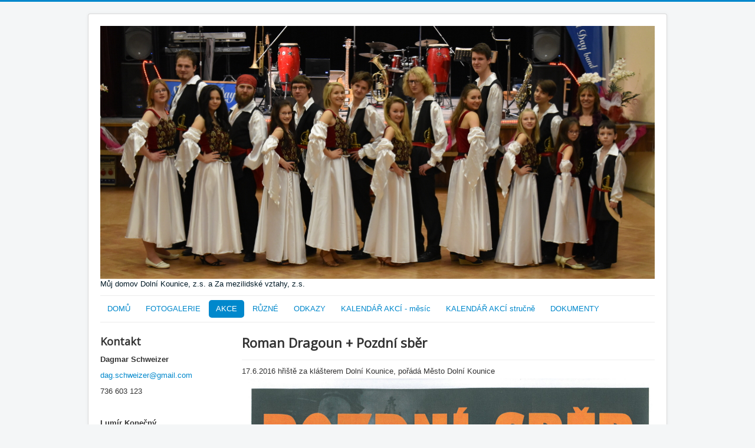

--- FILE ---
content_type: text/html; charset=utf-8
request_url: http://dolni-kounice.muj-domov.cz/index.php?option=com_content&view=article&id=42:roman-dragoun-pozdni-sber&catid=10&Itemid=109
body_size: 3885
content:
<!DOCTYPE html>
<html lang="cs-cz" dir="ltr">
<head>
	<meta name="viewport" content="width=device-width, initial-scale=1.0" />
	<meta charset="utf-8" />
	<meta name="keywords" content="Můj Domov, Za mezilidské vztahy, Dolní Kounice" />
	<meta name="rights" content="Můj Domov o.s. a Za mezilidské vztahy o.s. - Dolní Kounice" />
	<meta name="author" content="Dagmar Schweizer" />
	<meta name="description" content="Můj Domov o.s. a Za mezilidské vztahy o.s. - Dolní Kounice" />
	<meta name="generator" content="Joomla! - Open Source Content Management" />
	<title>Můj domov Dolní Kounice o.s. a Za mezilidské vztahy o.s. - Dolní Kounice -  Roman Dragoun + Pozdní sběr </title>
	<link href="/templates/protostar/favicon.ico" rel="shortcut icon" type="image/vnd.microsoft.icon" />
	<link href="/templates/protostar/css/template.css?eb908ff1c673cf4a989d548aff11bde0" rel="stylesheet" />
	<link href="//fonts.googleapis.com/css?family=Open+Sans" rel="stylesheet" />
	<style>

	h1, h2, h3, h4, h5, h6, .site-title {
		font-family: 'Open Sans', sans-serif;
	}
	body.site {
		border-top: 3px solid #0088cc;
		background-color: #f4f6f7;
	}
	a {
		color: #0088cc;
	}
	.nav-list > .active > a,
	.nav-list > .active > a:hover,
	.dropdown-menu li > a:hover,
	.dropdown-menu .active > a,
	.dropdown-menu .active > a:hover,
	.nav-pills > .active > a,
	.nav-pills > .active > a:hover,
	.btn-primary {
		background: #0088cc;
	}
	</style>
	<script type="application/json" class="joomla-script-options new">{"csrf.token":"7ad14b4884064c4f2e4890da683fde8c","system.paths":{"root":"","base":""},"system.keepalive":{"interval":840000,"uri":"\/index.php?option=com_ajax&amp;format=json"}}</script>
	<script src="/media/jui/js/jquery.min.js?eb908ff1c673cf4a989d548aff11bde0"></script>
	<script src="/media/jui/js/jquery-noconflict.js?eb908ff1c673cf4a989d548aff11bde0"></script>
	<script src="/media/jui/js/jquery-migrate.min.js?eb908ff1c673cf4a989d548aff11bde0"></script>
	<script src="/media/system/js/caption.js?eb908ff1c673cf4a989d548aff11bde0"></script>
	<script src="/media/jui/js/bootstrap.min.js?eb908ff1c673cf4a989d548aff11bde0"></script>
	<script src="/templates/protostar/js/template.js?eb908ff1c673cf4a989d548aff11bde0"></script>
	<!--[if lt IE 9]><script src="/media/jui/js/html5.js?eb908ff1c673cf4a989d548aff11bde0"></script><![endif]-->
	<script src="/media/system/js/core.js?eb908ff1c673cf4a989d548aff11bde0"></script>
	<!--[if lt IE 9]><script src="/media/system/js/polyfill.event.js?eb908ff1c673cf4a989d548aff11bde0"></script><![endif]-->
	<script src="/media/system/js/keepalive.js?eb908ff1c673cf4a989d548aff11bde0"></script>
	<script>
jQuery(window).on('load',  function() {
				new JCaption('img.caption');
			});jQuery(function($){ $(".hasTooltip").tooltip({"html": true,"container": "body"}); });
	</script>

</head>
<body class="site com_content view-article no-layout no-task itemid-109">
	<!-- Body -->
	<div class="body" id="top">
		<div class="container">
			<!-- Header -->
			<header class="header" role="banner">
				<div class="header-inner clearfix">
					<a class="brand pull-left" href="/">
						<img src="http://dolni-kounice.muj-domov.cz/images/za-mez-vztahy5.jpg" alt="Můj domov Dolní Kounice o.s. a Za mezilidské vztahy o.s. - Dolní Kounice" />													<div class="site-description">Můj domov Dolní Kounice, z.s.  a  Za mezilidské vztahy, z.s.</div>											</a>
					<div class="header-search pull-right">
						
					</div>
				</div>
			</header>
							<nav class="navigation" role="navigation">
					<div class="navbar pull-left">
						<a class="btn btn-navbar collapsed" data-toggle="collapse" data-target=".nav-collapse">
							<span class="element-invisible">Přepnout navigaci</span>
							<span class="icon-bar"></span>
							<span class="icon-bar"></span>
							<span class="icon-bar"></span>
						</a>
					</div>
					<div class="nav-collapse">
						<ul class="nav menu nav-pills">
<li class="item-101 default"><a href="/index.php?option=com_content&amp;view=featured&amp;Itemid=101" >DOMŮ</a></li><li class="item-108"><a href="/index.php?option=com_content&amp;view=category&amp;id=11&amp;Itemid=108" >FOTOGALERIE</a></li><li class="item-109 current active"><a href="/index.php?option=com_content&amp;view=category&amp;id=10&amp;Itemid=109" >AKCE</a></li><li class="item-110"><a href="/index.php?option=com_content&amp;view=category&amp;id=2&amp;Itemid=110" >RŮZNÉ</a></li><li class="item-107"><a href="/index.php?option=com_weblinks&amp;view=categories&amp;id=0&amp;Itemid=107" >ODKAZY</a></li><li class="item-111"><a href="/index.php?option=com_content&amp;view=article&amp;id=7&amp;Itemid=111" >KALENDÁŘ AKCÍ - měsíc</a></li><li class="item-112"><a href="/index.php?option=com_content&amp;view=article&amp;id=8&amp;Itemid=112" >KALENDÁŘ AKCÍ stručně</a></li><li class="item-113"><a href="/index.php?option=com_content&amp;view=category&amp;id=15&amp;Itemid=113" >DOKUMENTY</a></li></ul>

					</div>
				</nav>
						
			<div class="row-fluid">
									<!-- Begin Sidebar -->
					<div id="sidebar" class="span3">
						<div class="sidebar-nav">
									<div class="moduletable">
							<h3>Kontakt</h3>
						

<div class="custom"  >
	<p style="text-align: left;"><strong>Dagmar Schweizer</strong></p>
<p style="text-align: left;"><a href="mailto:dag.schweizer@gmail.com">dag.schweizer@gmail.com</a></p>
<p style="text-align: left;">736 603 123</p>
<p style="text-align: left;"> </p>
<p style="text-align: left;"><strong>Lumír Konečný</strong></p>
<p style="text-align: left;"><a href="mailto:lum.konecny@gmail.com">lum.konecny@gmail.com</a></p></div>
		</div>
			<div class="moduletable">
							<h3>Poslední články</h3>
						<ul class="latestnews">
	<li itemscope itemtype="https://schema.org/Article">
		<a href="/index.php?option=com_content&amp;view=article&amp;id=93:https-www-mujdomov-net&amp;catid=10&amp;Itemid=109" itemprop="url">
			<span itemprop="name">
				NOVÉ WEBOVÉ STRÁNKY			</span>
		</a>
	</li>
	<li itemscope itemtype="https://schema.org/Article">
		<a href="/index.php?option=com_content&amp;view=article&amp;id=92:tabor-pro-kluky&amp;catid=10&amp;Itemid=109" itemprop="url">
			<span itemprop="name">
				Tábor pro kluky			</span>
		</a>
	</li>
	<li itemscope itemtype="https://schema.org/Article">
		<a href="/index.php?option=com_content&amp;view=article&amp;id=91:kurz-lidovych-tancu-pro-deti-zacatek-jiz-tuto-nedeli&amp;catid=10&amp;Itemid=109" itemprop="url">
			<span itemprop="name">
				Kurz lidových tanců pro děti - začátek již tuto neděli			</span>
		</a>
	</li>
	<li itemscope itemtype="https://schema.org/Article">
		<a href="/index.php?option=com_content&amp;view=article&amp;id=90:prihlaska-tabory-list-ucastnika&amp;catid=10&amp;Itemid=109" itemprop="url">
			<span itemprop="name">
				Přihláška tábory - list účastníka			</span>
		</a>
	</li>
	<li itemscope itemtype="https://schema.org/Article">
		<a href="/index.php?option=com_content&amp;view=article&amp;id=89:tanecni-kurz-pro-deti&amp;catid=10&amp;Itemid=109" itemprop="url">
			<span itemprop="name">
				Taneční kurz pro děti			</span>
		</a>
	</li>
</ul>
		</div>
			<div class="moduletable">
						<form action="/index.php?option=com_content&amp;view=category&amp;id=10&amp;Itemid=109" method="post" id="login-form" class="form-inline">
		<div class="userdata">
		<div id="form-login-username" class="control-group">
			<div class="controls">
									<div class="input-prepend">
						<span class="add-on">
							<span class="icon-user hasTooltip" title="Uživatelské jméno"></span>
							<label for="modlgn-username" class="element-invisible">Uživatelské jméno</label>
						</span>
						<input id="modlgn-username" type="text" name="username" class="input-small" tabindex="0" size="18" placeholder="Uživatelské jméno" />
					</div>
							</div>
		</div>
		<div id="form-login-password" class="control-group">
			<div class="controls">
									<div class="input-prepend">
						<span class="add-on">
							<span class="icon-lock hasTooltip" title="Heslo">
							</span>
								<label for="modlgn-passwd" class="element-invisible">Heslo							</label>
						</span>
						<input id="modlgn-passwd" type="password" name="password" class="input-small" tabindex="0" size="18" placeholder="Heslo" />
					</div>
							</div>
		</div>
						<div id="form-login-remember" class="control-group checkbox">
			<label for="modlgn-remember" class="control-label">Pamatuj si mě</label> <input id="modlgn-remember" type="checkbox" name="remember" class="inputbox" value="yes"/>
		</div>
				<div id="form-login-submit" class="control-group">
			<div class="controls">
				<button type="submit" tabindex="0" name="Submit" class="btn btn-primary login-button">Přihlásit se</button>
			</div>
		</div>
					<ul class="unstyled">
							<li>
					<a href="/index.php?option=com_users&amp;view=remind&amp;Itemid=101">
					Zapomenuté jméno?</a>
				</li>
				<li>
					<a href="/index.php?option=com_users&amp;view=reset&amp;Itemid=101">
					Zapomenuté heslo?</a>
				</li>
			</ul>
		<input type="hidden" name="option" value="com_users" />
		<input type="hidden" name="task" value="user.login" />
		<input type="hidden" name="return" value="aHR0cDovL2RvbG5pLWtvdW5pY2UubXVqLWRvbW92LmN6L2luZGV4LnBocD9vcHRpb249Y29tX2NvbnRlbnQmdmlldz1hcnRpY2xlJmlkPTQyOnJvbWFuLWRyYWdvdW4tcG96ZG5pLXNiZXImY2F0aWQ9MTAmSXRlbWlkPTEwOQ==" />
		<input type="hidden" name="7ad14b4884064c4f2e4890da683fde8c" value="1" />	</div>
	</form>
		</div>
			<div class="moduletable">
						

<div class="custom"  >
	<p style="text-align: justify;"><a href="http://stavebni-sporeni.tomasdobry.cz/srovnani">Stavební spoření srovnání</a></p>
<p style="text-align: justify;">Srovnejte si stavební spoření a vyberte si to nejvýhodnější na trhu!</p></div>
		</div>
	
						</div>
					</div>
					<!-- End Sidebar -->
								<main id="content" role="main" class="span9">
					<!-- Begin Content -->
					
					<div id="system-message-container">
	</div>

					<div class="item-page" itemscope itemtype="https://schema.org/Article">
	<meta itemprop="inLanguage" content="cs-CZ" />
	
		
			<div class="page-header">
					<h2 itemprop="headline">
				 Roman Dragoun + Pozdní sběr 			</h2>
									</div>
					
		
	
	
		
									<div itemprop="articleBody">
		<p>17.6.2016 hřiště za klášterem Dolní Kounice, pořádá Město Dolní Kounice<img src="/images/fotky/plakat_Dragoun_Pozdn_sbr.jpg" alt="" /></p> 	</div>

	
	
<ul class="pager pagenav">
	<li class="previous">
		<a class="hasTooltip" title="Pozvánka na muzikál Karel IV. - Dolní Kounice" aria-label="Předchozí článek: Pozvánka na muzikál Karel IV. - Dolní Kounice" href="/index.php?option=com_content&amp;view=article&amp;id=43:pozvanka-na-muzikal-karel-iv-dolni-kounice&amp;catid=10&amp;Itemid=109" rel="prev">
			<span class="icon-chevron-left" aria-hidden="true"></span> <span aria-hidden="true">Předchozí</span>		</a>
	</li>
	<li class="next">
		<a class="hasTooltip" title="Koncert Mladých brněnských symfoniků - 10.6.2016" aria-label="Další článek: Koncert Mladých brněnských symfoniků - 10.6.2016" href="/index.php?option=com_content&amp;view=article&amp;id=40:koncert-mladych-brnenskych-symfoniku-10-6-2017&amp;catid=10&amp;Itemid=109" rel="next">
			<span aria-hidden="true">Další</span> <span class="icon-chevron-right" aria-hidden="true"></span>		</a>
	</li>
</ul>
							</div>

					
<ul itemscope itemtype="https://schema.org/BreadcrumbList" class="breadcrumb">
			<li>
			Jste zde: &#160;
		</li>
	
				<li itemprop="itemListElement" itemscope itemtype="https://schema.org/ListItem">
									<a itemprop="item" href="/index.php?option=com_content&amp;view=featured&amp;Itemid=101" class="pathway"><span itemprop="name">Úvodní stránka</span></a>
				
									<span class="divider">
						<img src="/media/system/images/arrow.png" alt="" />					</span>
								<meta itemprop="position" content="1">
			</li>
					<li itemprop="itemListElement" itemscope itemtype="https://schema.org/ListItem">
									<a itemprop="item" href="/index.php?option=com_content&amp;view=category&amp;id=10&amp;Itemid=109" class="pathway"><span itemprop="name">AKCE</span></a>
				
									<span class="divider">
						<img src="/media/system/images/arrow.png" alt="" />					</span>
								<meta itemprop="position" content="2">
			</li>
					<li itemprop="itemListElement" itemscope itemtype="https://schema.org/ListItem" class="active">
				<span itemprop="name">
					 Roman Dragoun + Pozdní sběr 				</span>
				<meta itemprop="position" content="3">
			</li>
		</ul>

					<!-- End Content -->
				</main>
							</div>
		</div>
	</div>
	<!-- Footer -->
	<footer class="footer" role="contentinfo">
		<div class="container">
			<hr />
			
			<p class="pull-right">
				<a href="#top" id="back-top">
					Nahoru				</a>
			</p>
			<p>
				&copy; 2025 Můj domov Dolní Kounice o.s. a Za mezilidské vztahy o.s. - Dolní Kounice			</p>
		</div>
	</footer>
	
</body>
</html>
